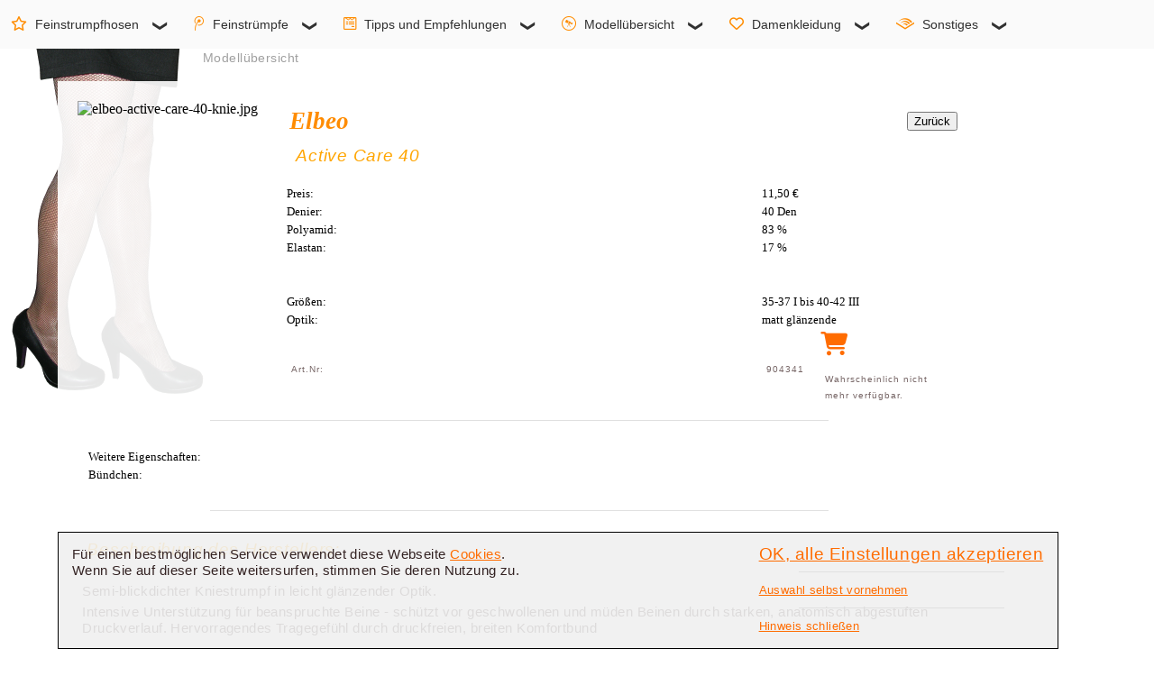

--- FILE ---
content_type: text/html; charset=UTF-8
request_url: https://www.fsh-info.de/datenbank/details.php?marke=Elbeo&modell=Active%20Care%2040&Typ=Kniestrumpf&anzahl=25&NA=nur%20aktuell&blick=ja&Ypos=
body_size: 9974
content:
<!-- Kein Cookie --><!-- $host: www.fsh-info.de -->
<!DOCTYPE html>
<html lang="de">
  <head>
  <title>Feinkniestrümpfe - Elbeo - Active Care 40</title>
    <meta charset="utf-8">
    <meta http-equiv="X-UA-Compatible" content="IE=edge">
    <meta name="description" content="Feinkniestrümpfe: Elbeo - Active Care 40 - Semi-blickdichter Kniestrumpf in leicht glÃ¤nzender Optik." />
	<meta name="keywords" lang="de" content="strumpfhose, feinstrumpfhose, strumpfhosen, feinstrumpfhosen, Halterlose, Online Shops" xml:lang="de" />
    <meta name="viewport" content="width=device-width, initial-scale=1">
	<meta name="revisit-after" content="7 days" />
	<meta name="author" content="Klaus Weber" />
	<meta name="author" content="fsh-info.de - Feinstrumpfhosen Informationen - Klaus Weber" />    
	
	<meta name="verify-v1" content="Nx1og3U+EHiJ5n8+V1RAjuv98Ha1qUffAr82FzGXQU4=" />
	<link rel="apple-touch-icon" sizes="120x120" href="/apple-touch-icon-120x120-precomposed.png" />
	<link rel="apple-touch-icon" sizes="152x152" href="/apple-touch-icon-152x152-precomposed.png" />
	<link rel="shortcut icon" type="image/png" href="/android-icon-192.png" sizes="192x192" />
	<meta name="msapplication-TileImage" content="mstile-144x144.png" />
	<!-- TradeDoubler site verification 3248915 -->
	<meta name="robots" content="index, follow" />

    <link href="https://www.fsh-info.de/css/ace-responsive-menu.css" rel="stylesheet" type="text/css" />
    <link href="https://www.fsh-info.de/awefont/css/all.min.css" rel="stylesheet"  />

    
	<style type="text/css">
	<!--

	#main-wrapper { width: 100%; padding: 10px; position: absolute; top: 25px; z-index: 100; }  
	#Arbeitsflaeche { display: inline-block; width: 100%; } 
	header { position: fixed; top: 5px; left: 5%; display: inline-block; width: 100%; }

	#Inhalt { position: absolute; top: 90px; height: auto; padding-bottom: 10px; background: rgb(255,255,255,0.9); }  

	details { margin: 0.2%; padding: 5px 20px;  clear: both; }
	footer { margin: 0.2%; display: inline-block; padding: 20px; margin-top: 10px; clear: both; }

	article { margin: 0.2%; padding: 20px; }
	article.comment { display: inline-block; clear: both; }
	article.werbung { display: block; clear: both; }
	article.inDetails { display: inline-block; }
	samp {  margin: 0.2%; width: 99%; padding: 20px;  }
		
	div.cookieNote { position: fixed; top: 82%; left: 5%; width: 85%; height: auto; padding: 10px; border: solid 1px #000; background: rgb(240,240,240,0.9); }
	div.cookieText { width: 70%; float: left; }
	div.cookieSchalter { width: 30%; float: right; }
	
	#suchfeld { position: absolute; left: 81%; width: 17%; top: 60px; z-index: 1; }
	
	
	#inarbeitsflaeche { z-index: 18;margin-left: auto; margin-right: auto;  }
	h1 { font-size: 20pt; color: #ff8c00; font-weight: bold; font-family: Book Antiqua, Times New Roman, sans-serif;
			margin: 3px; text-align: center; font-style: italic; line-height:24pt; }
	h2 { font-size: 14pt; color: #ffa500; font-family: Verdana, Arial, sans-serif; text-align: left;
			margin: 2px; font-style: italic; letter-spacing: 0.04em; margin-left: 10px; font-weight: normal; line-height: 18pt; }
	h3, h5	{ font-size: 13pt; color: #ff8c00; font-family: Trebuchet MS, Arial, sans-serif; text-align: left; 
		margin: 2px; font-style: italic; margin-left: 10px; font-weight: normal; line-height:16pt; }
	h4 	{ font-size: 11pt; color: #ffa500; font-family: Arial, sans-serif; text-align: left; 
		font-weight: normal;  letter-spacing:0.01em; margin-left: 10px; line-height:14pt; margin: 1px; }
	h5	{ text-align: center; }

	p, p.Normal, ul.Normal, li.Normal, table.Normal, summary, .tabelle_100 { font-size : 11pt; font-family : Segoe UI, arial, helvetica, sans-serif; color: #322; 
		font-weight: normal; text-align: left; letter-spacing:0.03em; margin: 5px; line-height:14pt; -webkit-line-height:14pt; }
	p.Bildu, p.bildu, p.statisch 	{ font-size: 8pt; font-family: arial, helvetica, sans-serif; color: #909090; text-align: center; line-height: 12pt; } 
	p.ulhead	{ font-size: 11pt; color: #606060; font-family: arial, sans-serif; text-align: left; 
			font-weight: normal; letter-spacing: 0.03em; margin-left: 10px; line-height: 14pt; }
	p.klein, p.Small { font-family: arial, helvetica, sans-serif; color: #544; font-weight: normal; 
			text-align: left; letter-spacing:0.03em; line-height: 1.1em; }
	p.klein { font-size: 0.8em; }
	p.Small { font-size: 0.9em; letter-spacing:0.05em; line-height: 1.2em; }
	ul.Normal li, ul.circle li { position: relative; left: 20px; }
	p.hr_grau { height: 1px; width: auto; margin: 10px 15%; border-top: solid 1px #e0e0e0; clear: both; }
	p.hr_orange { height: 1px; width: auto; margin: 10px 10%; border-top: solid 1px #FFC356; clear: both; }
	p.rubrik { font-size: 0.9em; position: absolute; top: 50px; left: 220px; color: #a0a0a0; }
	
	.cleartext, .clear { clear: both; }
	li.kommentar  { font-size: 11pt; font-family: arial, helvetica, sans-serif; color: #544; font-weight: normal; text-align: left; letter-spacing:0.02em; }
	

	div.werbung_unten, div.werbung_mitte { max-width: 1000px; width: 90%; margin-left: 5%; margin-right: 5%; text-align: center; }
	
	div.bild291_links_oben, div.bild291_links_oben_400, div.bild_mitte_links, div.bild_mitte_links_400 { height: auto; position: relative; display: block; margin: 0 auto; 
		float: left; padding: 20px; }

	div.bild291_links_oben p a:after, div.bild291 p a:after, div.bild_mitte_rechts p a:after, div.bild_mitte_links p a:after, 
	div.bild_mitte_rechts_400 p a:after { 
		font-family: FontAwesome; content: "\f07a"; position: absolute; top: 8px; left: 26px; color: #FF6C00; }
	
	div.bild_mitte_rechts, div.bild_mitte_rechts_400 { height: auto; position: relative; display: block; margin: 0 auto; 
		float: right; padding: 20px; max-width: 310px; }
	div.bild_mitte_rechts_400, div.bild_mitte_links_400, div.bild291_links_oben_400 { max-width: 410px; }
	
	span.korb { padding: 5px; font-size: 30px; color: #FF6C00; }
	table.Normal td { width: auto; padding: 8px; }
	
	.breite10P { width: 10%; border: none; }
	.breite20P, .breite20P_X { width: 20%; border: none; }
	.breite30P { width: 30%; border: none; }
	.breite90P { width: 90%; border: none; }
	.breite100P, .tabelle_100 { width: 100%; border: none; }
	.breite30P_C { width: 30%; border: none; text-align: center; }
	.breite30P_C img { max-width: 300px; height: auto; }
	
	img { height: auto; }
	
	summary { cursor: pointer; }
	summary::marker { font-size: 1.4em; color: #ff8c00; }
	summary:hover { background-color: #FFE9C4; }
	
	
	div.cookieSchalter p.cookieVerstanden  { font-size: 1.2em; text-decoration: none; }
	div.cookieSchalter p.nichtVerstanden  { font-size: 0.8em; text-decoration: none; }	
	

@media screen and (max-width: 992px)				
{
	#Inhalt { left: 2%; width: 91%; }  
	aside { display: none; }
	article, article.comment, article.werbung { width: 92%; }
	details { width: 92%; }
	details.comment { width: 91%; }
	footer { width: 92%; }
	
	div.bild291_links_oben, div.bild_mitte_rechts { width: 150px; padding-left: 5px; }
	img.bild291 { width: 145px; }
	img.bild400 { width: 290px; }
	p.Bildu, p.bildu 	{ font-size: 7pt; } 
	
	img { max-width: 100%; }
	
	h1	{ font-size: 14pt; line-height: 19pt; }
	h2 	{ font-size: 11pt; line-height: 16pt; }
	h3 	{ font-size: 10pt; line-height: 14pt; }
	h4 	{ font-size: 9pt; line-height: 12pt; }
	
	.MarkenTN { max-width: 90px; height: auto; }
	.breite20P_X { display: none; }
	.breite30P_C img { max-width: 170px; }
	.tabelle_100 ul.Normal li, ul.circle li { position: relative; left: 5px; }
		
	div.cookieSchalter p.cookieVerstanden  { font-size: 1.0em; text-decoration: none; }
	div.cookieSchalter p.nichtVerstanden  { font-size: 0.7em; text-decoration: none; }	

}

@media screen and (min-width: 993px)				
{
	details { width: 99%; }
	article.start { width: 85%; min-height: 620px; }
	article.comment, article.werbung { width: 98%; }
	details { float: left; padding-right: 0px; }
	aside { display: inherit; position:absolute; width: 14.5%; min-width: 165px; float: right; margin: 0.2%; margin-left: 88.3%; min-height: 660px; }
	#Arbeitsflaeche img.rubrik { margin-top: 45px; }
	footer { width: 97%; }
}

@media screen and (min-width: 993px) and (max-width: 1599px)				
{
	#Inhalt { left: 5%; width: 90%; }
}

@media screen and (min-width: 1310px)				
{
	article.inDetails { padding-left: 0px; width: 82%; }
	aside.inDetails { display: table-column; position:absolute; width: 14%; float: right;  margin-left: 86%; }
}

@media screen and (max-width: 1309px)				
{
	aside.inDetails { display: none; }
	article.inDetails { width: 97%; padding-left: 0px; }
}

@media screen and (min-width: 1600px) and (max-width: 2099px)				
{
	#Inhalt { left: 10%; width: 80%; }
}
@media screen and (min-width: 2100px)				
{
	#Inhalt { left: 15%; width: 70%; }
}
	
	-->
	</style>		

	<script type="text/javascript">
	function GoDatensuche (select) 
	{
		document.getElementsByName("datensuche")[0].submit();    // Seite neu laden
	}
	</script>
		

		<link href="https://www.fsh-info.de/css/datenbank-2024-1.css"  rel="stylesheet" type="text/css" />
			
  </head>
  <body>
 

	<nav class = "navbar">
	
        <!-- Menu Toggle btn-->
        <div class="menu-toggle">
			<button type="button" id="home-btn" title="Startseite" >		
				 <a href = "https://www.fsh-info.de/" class = "navbar-brand" title="Startseite"> 	
				 <img src="https://www.fsh-info.de/css/leer.png" alt="leer">
				 </a>
			</button>

            <button type="button" id="menu-btn" title="Hauptmenü">
                <i class = "fas fa-bars"></i>
            </button>
        </div>
	
        <!-- Responsive Menu Structure-->
        <ul id="respMenu" class="ace-responsive-menu" data-menu-style="horizontal">
			
            <li>
                <a href="javascript:;">
                    <i class="far fa-star" aria-hidden="true"></i>
                    <span class="title">Feinstrumpfhosen</span>
					<span class="arrow"></span>
                </a>
				<ul>
                    <li>						
                        <a href="https://www.fsh-info.de/strumpfhose.php">
						<i class="fa fa-home" aria-hidden="true"></i>Feinstrumpfhosen - Startseite</a>
                    </li>
                    <li>
                        <a href="javascript:;">                        
							<span class="title">Faszination Feinstrumpfhose</span>
							<span class="arrow"></span>
                        </a>
                        <!-- Level Three-->
                        <ul>
                            <li><a href="https://www.fsh-info.de/feinstrumpfhose/">
							<i class="fa fa-home" aria-hidden="true"></i>Startseite</a></li>
                            <li><a href="https://www.fsh-info.de/feinstrumpfhose.php">Fasination Feinstrumpfhose</a></li>
							<li><a href="https://www.fsh-info.de/blickfang-feinstrumpfhose.php">Blickfang Feinstrumpfhose</a></li>
							<li><a href="https://www.fsh-info.de/braune-beine-durch-feinstrumpfhosen.php">Braune Beine</a></li>
							<li><a href="https://www.fsh-info.de/strumpfhose/sommerstrumpfhose.php">Sommerstrumpfhose</a></li>
						</ul>
					</li>
                    <li>
                         <a href="javascript:;">
							<span class="title">Verschiedene Ausführungen</span>
							<span class="arrow"></span>
                        </a>
                        <!-- Level Three-->
                        <ul>
							<li><a href="https://www.fsh-info.de/ausfuehrung-einer-strumpfhose.php">
							<i class="fa fa-home" aria-hidden="true"></i>Ausführung einer Strumpfhose</a></li>
							<li><a href="https://www.fsh-info.de/strumpfhose/microfaser-strumpfhose.php">Microfaser Strumpfhose</a></li>
							<li><a href="https://www.fsh-info.de/strumpfhose/blickdichte-strumpfhose.php">Blickdichte Feinstrumpfhosen</a></li>
							<li><a href="https://www.fsh-info.de/figurformende-strumpfhosen.php">Figurformende Strumpfhosen</a></li>
							<li><a href="https://www.fsh-info.de/stuetzstrumpfhosen.php">Stützstrumpfhose</a></li>
							<li><a href="https://www.fsh-info.de/strumpfhose/netzstrumpfhose.php">Netz-Strumpfhose</a></li>
							<li><a href="https://www.fsh-info.de/feinstrumpfhose/strapsstrumpfhose.php">Strapsstrumpfhosen</a></li>
							<li><a href="https://www.fsh-info.de/xxl-strumpfmode.php">xxl Strumpfmode</a></li>
							<li><a href="https://www.fsh-info.de/strumpfhose/legging.php">Legging</a></li>
							<li><a href="https://www.fsh-info.de/farbige-feinstrumpfhosen.php">Farbige Strumpfhosen</a></li>
							<li><a href="https://www.fsh-info.de/strumpfhose/gemusterte-strumpfhose.php">Gemusterte Strumpfhosen</a></li>
							<li><a href="https://www.fsh-info.de/strumpfhose/nahtstrumpfhose.php">Nahtstrumpfhosen</a></li>
							<li><a href="https://www.fsh-info.de/strumpfhose/netzstrumpfhose.php">Netzstrumpfhosen</a></li>
						</ul>
                    </li>
                    <li>
                        <a href="javascript:;">
							<span class="title">Männer und Feinstrumpfhosen</span>
							<span class="arrow"></span>
                        </a>
                        <!-- Level Three-->
                        <ul>
							<li><a href="https://www.fsh-info.de/maenner-und-feinstrumpfhosen-start.php">
							<i class="fa fa-home" aria-hidden="true"></i>Männer - Startseite</a></li>
							<li><a href="https://www.fsh-info.de/maenner-mit-feinstrumpfhosen-normal.php">Männer und Feinstrumpfhosen</a></li>
							<li><a href="https://www.fsh-info.de/maenner-erster-schritt-zu-feinstrumpfhosen.php">Der erste Schritt</a></li>
							<li><a href="https://www.fsh-info.de/maenner-tragen-feinstrumpfhosen-offen.php">Strumpfhosen offen tragen</a></li>
							<li><a href="https://www.fsh-info.de/fetisch-feinstrumpfhose.php">Fetisch Strumpfhose</a></li>
							<li><a href="https://www.fsh-info.de/akzeptanz-von-maennern-in-strumpfhosen.php">Wege zur Akzeptanz</a></li>
							<li><a href="https://www.fsh-info.de/herrenstrumpfhose.php">Herrenstrumpfhosen</a></li>

						</ul>
					</li>
                    <li>
                        <a href="javascript:;">
							<span class="title">Frauen und Feinstrumpfhosen</span>
							<span class="arrow"></span>
                        </a>
                        <!-- Level Three-->
                        <ul>
							<li><a href="https://www.fsh-info.de/frauen-und-feinstrumpfhosen-start.php">
							<i class="fa fa-home" aria-hidden="true"></i>Frauen - Startseite</a></li>
							<li><a href="https://www.fsh-info.de/frauen-nie-ohne-feinstrumpfhose.php">Nie ohne Strumpfhose</a></li>
							<li><a href="https://www.fsh-info.de/frauen-tolle-optik-durch-feinstrumpfhosen.php">Tolle Optik für die Beine</a></li>
							<li><a href="https://www.fsh-info.de/frauen-und-feinstrumpfhosen-in-den-medien.php">Strumpfhosen in den Medien</a></li>
							<li><a href="https://www.fsh-info.de/frauen-feinstrumpfhosen-nein-danke.php">Strumpfhosen? Nein danke!</a></li>
							<li><a href="https://www.fsh-info.de/frauen-und-feinstrumpfhosen-medizin-gruende.php">Medizinische Gründe</a></li>

						</ul>
					</li>
                    <li>
                        <a href="javascript:;">                        
							<span class="title">Sonstige Themen</span>
							<span class="arrow"></span>
                        </a>
                        <!-- Level Three-->
                        <ul>
							<li><a href="https://www.fsh-info.de/frauen-internet.php">Informationen von Frauen</a></li>
							<li><a href="https://www.fsh-info.de/strumpfhose/bodystocking.php">Bodystockings</a></li>
						</ul>
					</li>
				</ul>
            </li> 

            <li>
                <a href="javascript:;">
                    <i class="fab fa-tencent-weibo" aria-hidden="true"></i>
                    <span class="title">Feinstrümpfe</span>
					<span class="arrow"></span>
                </a>
                <!-- Level Two-->
                <ul>
                    <li>
                        <a href="javascript:;">
							<span class="title">Halterlose</span>
							<span class="arrow"></span>
                        </a>
                        <!-- Level Three-->
                        <ul>
							<li><a href="https://www.fsh-info.de/feinstrumpf.php">
							<i class="fa fa-home" aria-hidden="true"></i>Halterlose - Startseite</a></li>
							<li><a href="https://www.fsh-info.de/feinstrumpf/halterlose-struempfe.php">Halterlose</a></li>
							<li><a href="https://www.fsh-info.de/feinstrumpf/halterlose-sommerstruempfe.php">Halterlose Sommerstrümpfe</a></li>
							<li><a href="https://www.fsh-info.de/feinstrumpf/nahtstrumpf.php">Nahtstrumpf</a></li>
							<li><a href="https://www.fsh-info.de/feinstrumpf/netzstrumpf.php">Netzstrumpf</a></li>
						</ul>
					</li>
                    <li>
                        <a href="javascript:;">
							<span class="title">Strapsstrümpfe</span>
							<span class="arrow"></span>
                        </a>
                        <!-- Level Three-->
                        <ul>
							<li><a href="https://www.fsh-info.de/feinstrumpf/strapsstrumpf.php">Strapsstrumpf</a></li>
							<li><a href="https://www.fsh-info.de/echte-nylons.php">echte und unechte Nylons</a></li>
							<li><a href="https://www.fsh-info.de/feinstrumpf/seidenstrumpf.php">Seidenstrumpf</a></li>
						</ul>
                    </li>
                    <li>
						<a href="https://www.fsh-info.de/feinstrumpf/feinkniestrumpf.php">Feinkniestrumpf</a>
                    </li>
                    <li>
                        <a href="https://www.fsh-info.de/feinstrumpf/feinsoeckchen.php">Feinsöckchen</a>
                    </li>
                </ul>
            </li>

            <li>
                <a href="javascript:;">
                    <i class="fab fa-wpforms" aria-hidden="true"></i>
                    <span class="title">Tipps und Empfehlungen</span>
					<span class="arrow"></span>
                </a>
                <!-- Level Two-->
                <ul>
                    <li>
                        <a href="https://www.fsh-info.de/strumpfhosen-tipps-und-empfehlungen.php">
                            Tipps und Empfehlungen
                        </a>
                    </li>
                    <li>
                        <a href="javascript:;">
						<span class="title">Details zu Strumpfhosen</span>
						<span class="arrow"></span>
                        </a>
                        <ul>
                            <li><a href="https://www.fsh-info.de/ausfuehrung-einer-strumpfhose.php">Ausführung einer Strumpfhose</a></li>
							<li><a href="https://www.fsh-info.de/dicke-einer-strumpfhose.php">Dicke einer Strumpfhose</a></li>
							<li><a href="https://www.fsh-info.de/laufmaschen-bei-strumpfhosen.php">Laufmaschen bei Strumpfhosen</a></li>
							<li><a href="https://www.fsh-info.de/preise-einer-strumpfhose.php">Preisbereiche von Strumpfhosen</a></li>
							<li><a href="https://www.fsh-info.de/verpackung-von-strumpfhosen.php">Verpackungen von Strumpfhosen</a></li>
							<li><a href="https://www.fsh-info.de/feinstrumpfhosen-farben.php">Farben von Strumpfhosen</a></li>
							<li><a href="https://www.fsh-info.de/groessen-von-strumpfhosen.php">Strumpfhosen-Größen</a></li>
							<li><a href="https://www.fsh-info.de/zehenlose-strumpfhose.php">Zehenlose Strumpfhose</a></li>
							<li><a href="https://www.fsh-info.de/zarte-spitzen-bei-strumpfhosen.php">Spitzenverstärkung</a></li>
                        </ul>
                    </li>

                    <li>
                        <a href="javascript:;">
						<span class="title">Umgang mit Strumpfhosen</span>
						<span class="arrow"></span>
                        </a>
                        <ul>
							<li><a href="https://www.fsh-info.de/umgang-mit-einer-strumpfhose.php">Der richtige Umgang mit Strumpfhosen</a></li>
							<li><a href="https://www.fsh-info.de/pflege-einer-strumpfhose.php">Pflege von Strumpfhosen</a></li>
							<li><a href="https://www.fsh-info.de/strumpfhosen-bei-verschiedenen-temperaturen.php">Strumpfhosen und verschiedene Temperaturen</a></li>
							<li><a href="https://www.fsh-info.de/tragekomfort-von-strumpfhosen.php">Tragekomfort von Strumpfhosen</a></li>
							<li><a href="https://www.fsh-info.de/strumpflos.php">Strumpflos</a></li>
                        </ul>
                    </li>

                    <li>
                        <a href="javascript:;">
						<span class="title">Varianten von Strumpfhosen</span>
						<span class="arrow"></span>
                        </a>
                        <ul>
							<li><a href="https://www.fsh-info.de/ideale-strumpfhosen-und-struempfe.php">Ideale Strumpfhosen und Strümpfe</a></li>
							<li><a href="https://www.fsh-info.de/ausstattungsdetails-von-strumpfhosen.php">Ausstattungsdetails von Strumpfhosen</a></li>
							<li><a href="https://www.fsh-info.de/laufmaschenfreie-strumpfhose.php">Laufmaschenfreie Strumpfhose</a></li>
							<li><a href="https://www.fsh-info.de/feinstrumpfhosen-fuer-sie-und-ihn.php">Unisex Feinstrumpfhosen</a></li>
							<li><a href="https://www.fsh-info.de/nahtlose-strumpfhose.php">Nahtlose Strumpfhose</a></li>
							<li><a href="https://www.fsh-info.de/non-slip-strumpfhose.php">Rutschsichere Strumpfhose</a></li>
                        </ul>
                    </li>
					
					<li>
                        <a href="javascript:;">
						<span class="title">Maniküre - Pediküre</span>
						<span class="arrow"></span>                        
						</a>
                        <ul>
                            <li><a href="https://www.fsh-info.de/nagellack/">
							<i class="fa fa-home" aria-hidden="true"></i>Nagellack - Startseite</a></li>
                            <li><a href="https://www.fsh-info.de/nagellack/manikuere.php">Maniküre</a></li>
                            <li><a href="https://www.fsh-info.de/nagellack/pedikuere.php">Pediküre</a></li>
                        </ul>
                    </li>

					<li>
						<a href="javascript:;">
						<span class="title">Beinenthaarung</span>
						<span class="arrow"></span>                        
						</a>
						<ul>						
                            <li><a href="https://www.fsh-info.de/beinenthaarung/">
							<i class="fa fa-home" aria-hidden="true"></i>Beinenthaarung - Startseite</a></li>
							<li><a href="https://www.fsh-info.de/beinenthaarung/epilieren.php">Epilieren</a></li>
							<li><a href="https://www.fsh-info.de/beinenthaarung/rasieren.php">Rasieren</a></li>
							<li><a href="https://www.fsh-info.de/beinenthaarung/eigene-erfahrungen.php">Eigene Erfahrungen</a></li>
							<li><a href="https://www.fsh-info.de/beinenthaarung/beinhaare.php">Weitere Möglichkeiten</a></li>
						</ul>
					</li>
                </ul>
            </li>

            <li>
                <a class="" href="javascript:;">
                    <i class="fab fa-wpexplorer" aria-hidden="true"></i>
                    <span class="title">Modellübersicht</span>
					<span class="arrow"></span>
                </a>
                <ul>
                    <li>
                        <a href="javascript:;">
						<span class="title">Einleitung</span>
						<span class="arrow"></span>
                        </a>
                        <ul>
                            <li><a href="https://www.fsh-info.de/feinstrumpfhosen-testberichte.php">
							<i class="fa fa-home" aria-hidden="true"></i>Testberichte - Startseite</a></li>
                            <li><a href="https://www.fsh-info.de/aktuelle-testberichte.php">Aktuelle Testberichte</a></li>
                            <li><a href="https://www.fsh-info.de/strumpfhosen-test/strumpfhosen-kaufen.php">Strumpfhosen kaufen</a></li>
                            <li><a href="https://www.fsh-info.de/strumpfhosen-test/kriterien.php">Beschreibung Testkriterien</a></li>
                        </ul>
                    </li>
                    <li>
                        <a href="javascript:;">
						<span class="title">Feinstrumpfhosen</span>
						<span class="arrow"></span>
						</a>
                        <ul>
                            <li><a href="https://www.fsh-info.de/datenbank/strumpfhosen.php?nur_aktuell=nur aktuell">Feinstrumpfhosen</a></li>
                            <li><a href="https://www.fsh-info.de/datenbank/strumpfhosen-marken.php">Markenübersicht</a></li>

                            <li><a href="https://www.fsh-info.de/datenbank/strumpfhosen.php?microfaser=ja&amp;MatMix=nein&amp;nur_aktuell=nur%20aktuell">Microfaserstrumpfhosen</a></li>
                            <li><a href="https://www.fsh-info.de/datenbank/strumpfhosen.php?blick=ja&amp;MatMix=nein&amp;nur_aktuell=nur%20aktuell">Blickdichte Strumpfhosen</a></li>
                            <li><a href="https://www.fsh-info.de/datenbank/strumpfhosen.php?sommer=ja&amp;MatMix=nein&amp;nur_aktuell=nur%20aktuell">Sommerstrumpfhosen</a></li>
                            <li><a href="https://www.fsh-info.de/datenbank/strumpfhosen.php?Laufmaschensicher=ja&amp;nur_aktuell=nur%20aktuell">Laufmaschenfreie Strumpfhosen</a></li>
                            <li><a href="https://www.fsh-info.de/datenbank/strumpfhosen.php?herren=ja&amp;MatMix=nein&amp;nur_aktuell=nur%20aktuell">Herrenstrumpfhosen</a></li>
                            <li><a href="https://www.fsh-info.de/datenbank/strumpfhosen.php?stuetz=ja&amp;MatMix=nein&amp;nur_aktuell=nur%20aktuell">Stützstrumpfhosen</a></li>
                            <li><a href="https://www.fsh-info.de/datenbank/strumpfhosen.php?form=ja&amp;MatMix=nein&amp;nur_aktuell=nur%20aktuell">Figurformende Strumpfhosen</a></li>
                            <li><a href="https://www.fsh-info.de/datenbank/strumpfhosen.php?nahtlos=ja&amp;MatMix=nein&amp;nur_aktuell=nur%20aktuell">Nahtlose Strumpfhosen</a></li>


                        </ul>
                    </li>
                    <li>
                        <a href="javascript:;">
						<span class="title">Halterlose</span>
						<span class="arrow"></span>
                        </a>
                        <ul>
							<li><a href="https://www.fsh-info.de/datenbank/halterlose.php?nur_aktuell=nur aktuell">Halterlose</a></li>
							<li><a href="https://www.fsh-info.de/datenbank/halterlose-marken.php">Markenübersicht</a></li>
						</ul>
					</li>
                    <li>
                        <a href="javascript:;">
						<span class="title">Feinkniestrümpfe</span>
						<span class="arrow"></span>
                        </a>
                        <ul>
							<li><a href="https://www.fsh-info.de/datenbank/kniestruempfe.php?nur_aktuell=nur aktuell">Feinkniestrümpfe</a></li>
							<li><a href="https://www.fsh-info.de/datenbank/kniestruempfe-marken.php">Markenübersicht</a></li>
						</ul>
					</li>
                    <li>
                        <a href="javascript:;">
						<span class="title">Feinsöcken</span>
						<span class="arrow"></span>
                        </a>
                        <ul>
							<li><a href="https://www.fsh-info.de/datenbank/soeckchen.php?nur_aktuell=nur aktuell">Feinsöcken</a></li>
							<li><a href="https://www.fsh-info.de/datenbank/soeckchen-marken.php">Markenübersicht</a></li>
						</ul>
					</li>
                    <li>
                        <a href="javascript:;">
						<span class="title">Sonstige</span>
						<span class="arrow"></span>
                        </a>
                        <ul>
							<li><a href="https://www.fsh-info.de/datenbank/strapsstruempfe.php?nur_aktuell=nur aktuell">Strapsstrümpfe</a></li>
							<li><a href="https://www.fsh-info.de/datenbank/strapsstruempfe-marken.php">Strapsstrümpfe Markenübersicht</a></li>
							<li><a href="https://www.fsh-info.de/datenbank/strapsstrumpfhosen.php?nur_aktuell=nur aktuell">Strapsstrumpfhosen</a></li>
							<li><a href="https://www.fsh-info.de/datenbank/strapsstrumpfhosen-marken.php">Strapsstrumpfhosen Markenübersicht</a></li>
							<li><a href="https://www.fsh-info.de/datenbank/leggings.php?nur_aktuell=nur aktuell">Leggings</a></li>
							<li><a href="https://www.fsh-info.de/datenbank/leggings-marken.php"> Leggings Markenübersicht</a></li>
						</ul>
					</li>
                </ul>
            </li>

            <li>
                <a href="javascript:;">
                    <i class="far fa-heart" aria-hidden="true"></i>
                    <span class="title">Damenkleidung</span>
					<span class="arrow"></span>
                </a>
                <ul>
					<li><a href="https://www.fsh-info.de/damenkleidung/">
					<i class="fa fa-home" aria-hidden="true"></i>Damenkleidung - Startseite</a></li>
                    <li>
                        <a href="#">
						<span class="title">Röcke</span>
						<span class="arrow"></span>
                        </a>
                        <ul>
                            <li><a href="https://www.fsh-info.de/damenkleidung/maenner-rock-start.php">Männer und Röcke</a></li>
                            <li><a href="https://www.fsh-info.de/damenkleidung/maenner-rock-material.php">Stoffe und Materialien von Damenkleidung</a></li>
                            <li><a href="https://www.fsh-info.de/gruende-fuer-maenner-in-damenkleidung.php">Warum tragen Männer Damenkleidung?</a></li>
                            <li><a href="https://www.fsh-info.de/damenkleidung/frauen-in-damenkleidung.php">Frauen und Damenkleidung</a></li>
                        </ul>
                    </li>
                    <li>
                        <a href="javascript:;">
						<span class="title">Unterwäsche - Dessous</span>
						<span class="arrow"></span>                        
						</a>
                        <ul>
                            <li><a href="https://www.fsh-info.de/dessous/dessous-start.php">
							<i class="fa fa-home" aria-hidden="true"></i>Dessous - Startseite</a></li>				
                            <li><a href="https://www.fsh-info.de/damenkleidung/damenunterwaesche.php">Unterwäsche</a></li>
                            <li><a href="https://www.fsh-info.de/dessous/wohlfuehlkleidung.php">Wohlfühlkleidung</a></li>
                            <li><a href="https://www.fsh-info.de/dessous/nachtwaesche.php">Nachtwäsche</a></li>
                            <li><a href="https://www.fsh-info.de/dessous/shapewear.php">figurformende Wäsche</a></li> 
                            <li><a href="https://www.fsh-info.de/dessous/maenner-und-bhs.php">Männer und BHs</a></li>
                            <li><a href="https://www.fsh-info.de/dessous/dessous-varianten.php">Dessous-Varianten</a></li>
                            <li><a href="https://www.fsh-info.de/dessous/damen-dessous.php">Frauen und Dessous</a></li>
                            <li><a href="https://www.fsh-info.de/dessous/lexikon/index.php">Dessous-Lexikon</a></li>
                        </ul>
                    </li>
                    <li>
                        <a href="javascript:;">
						<span class="title">Schuhe</span>
						<span class="arrow"></span>                        
						</a>
                        <ul>
                            <li><a href="https://www.fsh-info.de/schuhe/">Schuhe</a></li>
                            <li><a href="https://www.fsh-info.de/schuhe/damenschuhe.php">Damenschuhe</a></li>
                            <li><a href="https://www.fsh-info.de/schuhe/pumps-mann.php">Männer und Pumps</a></li>
                            <li><a href="https://www.fsh-info.de/schuhe/pumps.php">Pumps</a></li>
                            <li><a href="https://www.fsh-info.de/schuhe/absaetze-bei-schuhen.php">Absätze</a></li>
                        </ul>
                    </li>
                    <li><a href="https://www.fsh-info.de/konfektionsgroessen.php">Konfektionsgrößen</a></li>
                   
                    <li>
                        <a href="javascript:;">
						<span class="title">Crossdresser usw.</span>
						<span class="arrow"></span>                        
						</a>
                        <ul>
                            <li><a href="https://www.fsh-info.de/damenkleidung/crossdresser.php">Crossdresser</a></li>
							<li><a href="https://www.fsh-info.de/damenkleidung/crossdresser-begriffe.php">Begriffe</a></li>
                        </ul>
                    </li>
                </ul>
            </li>

            <li class="last ">
                <a href="javascript:;">
                    <i class="fab fa-audible" aria-hidden="true"></i>
                    <span class="title">Sonstiges</span>
					<span class="arrow"></span>
                </a>
                <ul>
                    <li>
                        <a href="https://www.fsh-info.de/kontakt.php" rel="nofollow"> 
						<span class="title">Kontakt - Mail</span>
                        </a>
                    </li>
                    <li>
                        <a href="https://www.fsh-info.de/sponsoren.php" rel="nofollow"> 
						<span class="title">Sponsoren gesucht</span>
                        </a>
                    </li>
                    <li>
                        <a href="javascript:;">
						<span class="title">Sonstige Themen</span>
						<span class="arrow"></span>                        
						</a>
                        <ul>
							<li><a href="https://www.fsh-info.de/allgemeines-zu-strumpfhosen.php">Allgemeine Themen</a></li>
							<li><a href="https://www.fsh-info.de/strumpfhose/sonstiges/buecher.php" rel="nofollow">Bücher über Feinstrümpfe</a></li>
							<li><a href="https://www.fsh-info.de/strumpfhosen-direktverkauf.php">Werksverkauf</a></li>
                        </ul>
                    </li>
                    <li>
                        <a href="https://www.fsh-info.de/fsh-links.php" rel="nofollow">
						<span class="title">Links</span>
                        </a>
                    </li>
                    <li>
                        <a href="https://www.fsh-info.de/feinstrumpfhosen-marken.php">
						<span class="title">Feinstrumpfhosen Marken</span>
                        </a>
                    </li>
					<li><a href="https://www.fsh-info.de/gutscheine.php" rel="nofollow">Gutscheine</a></li>
                    <li>
                        <a href="javascript:;">
						<span class="title">Technik</span>
						<span class="arrow"></span>                        
						</a>
                        <ul>
                            <li><a href="https://www.fsh-info.de/technik-von-feinstrumpfhosen-start.php">Strumpfhosen-Technik</a></li>
                            <li><a href="https://www.fsh-info.de/strumpfhosen-lexikon/lex_a.php">Lexikon</a></li>
                            <li><a href="https://www.fsh-info.de/ergee/technik-inhalt.php">Technik (von Ergee)</a></li>
                        </ul>
                    </li>
                    <li>
                        <a href="https://www.fsh-info.de/praesentationsseiten.php">Firmenpräsentationen</a>
                    </li>
                    <li>
                        <a href="https://www.fsh-info.de/suche.php">Suche</a>
                    </li>
                </ul>
            </li>
        </ul>
	
      </nav>
	
	<div id="Arbeitsflaeche">
		
	<img src="https://www.fsh-info.de/css/images/IMG_9432-390.png" alt="Beine" class="rubrik" id="nr_b1" width="220" height="290" />
<p class="rubrik">Modellübersicht</p>
		<div id="Inhalt">
				
	<aside>
	
	</aside>

<article class="start">	<!-- Begin Content -->

	<div class="bild_links_oben"><img src="../strumpf-test/verpackung/elbeo-active-care-40-knie.jpg" alt="elbeo-active-care-40-knie.jpg" class="detail_bild"  />	
				</div>
			 <table class="detail_rechts"><tr><td class="breite70P"><h1>Elbeo</h1></td><td> </td><td class="text_rechts"> <form name="detailseite" method="post" action="kniestruempfe.php">  <input type="hidden" name="Ausfuehrung" value="Kniestrumpf" /> <input type="hidden" name="Anzahl" value="25" /> <input type="hidden" name="nur_aktuell" value="nur aktuell" /> <input type="hidden" name="blick" value="ja" /> <input type="hidden" name="Ypos" value="" /> <input type="hidden" name="MatMix" value="ja" />		
 
  <script type="text/javascript">
  <!--
	 if (document.getElementById)
	 {
		document.write('<input type="hidden" name="DOMJavaScript" value="ja" />');
	 }	
  -->
  </script>
  
 <input type="submit" value="Zur&uuml;ck" title="zur&uuml;ck zur verherigen Seite" /> </form> </td></tr>
<tr><td colspan="2"><h2>Active Care 40</h2><br /></td></tr>
<tr><td >Preis: </td><td colspan="2" >11,50 €</td></tr>
<tr><td >Denier: </td><td colspan="2">40 Den</td></tr>
<tr><td >Polyamid: </td><td colspan="2">83 %</td></tr>
<tr><td >Elastan: </td><td colspan="2">17 %</td></tr>
<tr><td colspan="3">&nbsp;</td></tr><tr><td colspan="3">&nbsp;</td></tr><tr><td width="90">Größen:</td><td colspan="2">35-37 I bis 40-42 III</td></tr><tr><td width="90">Optik:</td><td colspan="2">matt glänzende</td></tr><tr ><td><p class="linkshell">Art.Nr:</p></td><td><p class="linkshell">904341</p></td>
<td class="text_rechts"> <a href="https://amzn.to/3b3yc6B" target="_blank" rel="nofollow" title="direkt in einem Shop bestellen"><i style="font-size: 2em;" class="fas fa-shopping-cart" aria-hidden="true"></i></a>
<br /><p class="linkshell">Wahrscheinlich nicht mehr verfügbar.</p></td></tr>
</table><p class="clear"></p><p class="hr_grau"></p><br />
<table >
<tr><td >Weitere Eigenschaften:</td><td ><ul class="Normal">
</ul></td></tr>
<tr><td width="160" valign="top">Bündchen:</td><td><ul>
</ul></td></tr>
</table>
<br /><p class="hr_grau"></p><br /><h2>Beschreibung des Herstellers:</h2><br /><p class="Normal">Semi-blickdichter Kniestrumpf in leicht glänzender Optik.</p><p class="Normal">Intensive Unterstützung für beanspruchte Beine - schützt vor geschwollenen und müden Beinen durch starken, anatomisch abgestuften Druckverlauf. Hervorragendes Tragegefühl durch druckfreien, breiten Komfortbund</p><br />
<br /><p class="linkshell"><b>Achtung:</b> Dieser Artikel ist als <i>nicht mehr aktuell</i> markiert. Wenn überhaupt, sind wahrscheinlich sind nur noch Restbestände vorhanden bzw. 
				der Aktikel ist nicht mehr verfügbar.</p><br /><br /> <form name="detailseite" method="post" action="kniestruempfe.php">  <input type="hidden" name="Ausfuehrung" value="Kniestrumpf" /> <input type="hidden" name="Anzahl" value="25" /> <input type="hidden" name="nur_aktuell" value="nur aktuell" /> <input type="hidden" name="blick" value="ja" /> <input type="hidden" name="Ypos" value="" /> <input type="hidden" name="MatMix" value="ja" />		
 
  <script type="text/javascript">
  <!--
	 if (document.getElementById)
	 {
		document.write('<input type="hidden" name="DOMJavaScript" value="ja" />');
	 }	
  -->
  </script>
  
 <input type="submit" value="Zur&uuml;ck" title="zur&uuml;ck zur verherigen Seite" /> </form> 
<h5>Alle Angaben sind ohne Gewähr.</h5>
<br />
	
<br />
<p class="hr_orange">&nbsp;</p>
<br />
	
		<div class="clear"></div> 
		<footer>
		<time class="entry-date" datetime="2024-02-23T12:44:51" itemprop="datePublished" pubdate></time>
		<p class="Small">Seite bearbeitet am 23.02.2024.</p>

	
			<div class="werbung_unten"><br />&nbsp;<br />
				<!-- START ADVERTISER: Kunert DE from awin.com -->
				<a href="https://www.awin1.com/cread.php?s=2486359&v=14851&q=373474&r=391693" target="_blank" rel="nofollow">
					<img src="../shop-banner/Kunert-AW-300-250.gif" border="0" title="Kunert" width="300" height="250" /></a>
				<!-- END ADVERTISER: Kunert DE from awin.com -->
				<p class="statisch">Statische Werbung</p>

			<br />
			</div>			
			<p class="hr_grau">&nbsp;</p>
			<p class="Small"><br/>Copyright © 2000-2024 - www.fsh-info.de - Letzte allg. Änderung am 18.04.2024</p>
			<p class="footer"><a href="https://www.fsh-info.de/impressum.php" rel="nofollow">Impressum</a> - <a href="https://www.fsh-info.de/kontakt.php" rel="nofollow">Kontakt</a> - 
			<a href="https://www.fsh-info.de/datenschutz.php" rel="nofollow">Datenschutzerklärung</a> - <a href="https://www.fsh-info.de/cookies.php" rel="nofollow">Cookie-Einstellung</a> 
			- <a href="https://www.fsh-info.de/werbung.php" rel="nofollow">Werbung</a></p>
			<div class="clear"></div>
		</footer>	
	
				<div class="cookieNote">
					<div class="cookieText">
						<p class="">Für einen bestmöglichen Service verwendet diese Webseite <a href="https://www.fsh-info.de/cookies.php">Cookies</a>. <br />
						Wenn Sie auf dieser Seite weitersurfen, stimmen Sie deren Nutzung zu.</p>
					</div>
					<div class="cookieSchalter">
						<p class="cookieVerstanden"><a href="details.php" onclick="return checkCookieAlle();">OK, alle Einstellungen akzeptieren</a></p>
						<p class="hr_grau">&nbsp;</p>
						<p class="nichtVerstanden"><a href="https://www.fsh-info.de/cookies.php#Cookies">Auswahl selbst vornehmen</a></p>
						<p class="hr_grau">&nbsp;</p>
						<p class="nichtVerstanden"><a href="details.php" onclick="return checkCookieSchliessen();">Hinweis schließen</a>
					</div>
				</div>
				
		</div>	<!-- Inhalt -->
	</div>	<!-- Arbeitsflaeche -->
	<script src="https://www.fsh-info.de/js/jquery-3.7.1.min.js"></script>
    <script src="https://www.fsh-info.de/js/ace-responsive-menu/js/ace-responsive-menu.js" type="text/javascript"></script>
	<script src="https://www.fsh-info.de/js/cookie-2024-1.js" async></script>
		

	<!--Plugin Initialization-->
    <script type="text/javascript">
         $(document).ready(function () {
             $("#respMenu").aceResponsiveMenu({
                 resizeWidth: '992', // Set the same in Media query
                 animationSpeed: 'fast', //slow, medium, fast
                 accoridonExpAll: false //Expands all the accordion menu on click
             });
         });
	</script>
	
	

			<script type="text/javascript">
				var sheet = document.styleSheets[0];
				sheet.insertRule("details { display: none; }", 1);
			</script>
			
	<br />
</body>  
</html>
	





--- FILE ---
content_type: text/css
request_url: https://www.fsh-info.de/css/ace-responsive-menu.css
body_size: 2314
content:
/* 
Ace Responsive Menu Plugin
Version: 1.0
Author: Samson Onna
E-mail: samson3d@gmail.com
Website: www.webthemez.com
----------------------------------------*/


/* Ace Responsive Menu
----------------------------------------*/
nav {
	width: 100%;
    display: inline-block;
	position: relative;
}
.navbar{
/*    background: #f6f6f6 url("schriftzug.png")  no-repeat;
    padding-left: 25%; */
    position: absolute;
    top: 0;
    left: 0;
    width: 100%;
    display: flex;
    flex-direction: column;
    z-index: 10;
}
a {
    text-shadow: none;
    color: #ff6c00;
}
ul {
    margin: 0px;
    padding: 0px;
}
.ace-responsive-menu {
    list-style: none;
    margin: 0;
    padding: 0;
    background: #fafafa;
    float:left;
    width:100%;
    font-family: Arial, Helvetica, sans-serif;
}
.ace-responsive-menu li{
    list-style: none;
}
.ace-responsive-menu li ul {
    display:none;
}
.ace-responsive-menu > li {
    display: block;
    margin: 0;
    padding: 0;
    border: 0px;
    float: left;
}
.ace-responsive-menu li a {
        color:#404040;
}

.ace-responsive-menu > li > a {
    display: block;
    position: relative;
    margin: 0;
    border: 0px;
    padding: 18px 20px 18px 12px;
    text-decoration: none;
    font-size: 14px;
    font-weight: 300;
    color: #303030;
}
.ace-responsive-menu li a i {
    padding-right: 5px;
    color: #ff6c00;
}
.ace-responsive-menu > li > a i {
    font-size: 16px;
    text-shadow: none;
    color: #ff8c00;
}
.ace-responsive-menu li ul.sub-menu li a i {
    padding-right: 10px;
}
.ace-responsive-menu li.menu-active > a {
    background: #c0c0c0;
    color:#fff;
}
.ace-responsive-menu li .menu-active {
    position: relative;
}
.ace-responsive-menu > li > a > .arrow:before {  
    margin-left: 15px;
    display: inline;
    font-size: 16px;
    font-family: FontAwesome;
    height: auto;
    content: " \276F";
    font-weight: 300;
    text-shadow: none;
    width: 10px;
    display: inline-block;
	transform: rotate(90deg);
	margin-top: -4px;
}
.ace-responsive-menu li ul.sub-menu li > a > .arrow:before {
    content: "\f105" !important;
}
.ace-responsive-menu > li > ul.sub-menu {
    display: none;
    list-style: none;
    clear: both;
    margin: 0;
    position: absolute;
    z-index: 999;
}
.ace-responsive-menu li ul.sub-menu {
    background: #fffcfc;
	border: 1px solid #c0c0c0;
}
.ace-responsive-menu li ul.sub-menu > li {
    min-width: 260px;
	width: auto;
}
.ace-responsive-menu li ul.sub-menu li a {
    display: block;
    margin: 0px 0px;
    padding: 12px 20px 12px 15px;
    text-decoration: none;
    font-size: 13px;
    font-weight: normal;
 /*   background: none; */
}
.ace-responsive-menu > li > ul.sub-menu > li {
    position: relative;
}
.ace-responsive-menu > li > ul.sub-menu > li ul.sub-menu {
    position: absolute;
    left: 250px;
    top: 0px;
    display: none;
    list-style: none;
	min-width: 250px;
	width: auto;
}
.ace-responsive-menu > li.last > ul.sub-menu > li ul.sub-menu {
    position: absolute;
    left: -250px;
    top: 0px;
    display: none;
    list-style: none;
	min-width: 250px;
	width: auto;
}
.ace-responsive-menu > li > ul.sub-menu > li ul.sub-menu > li ul.sub-menu {
    position: absolute;
    left: 240px;
    top: 0px;
    display: none;
    list-style: none;
	min-width: 240px;
	width: auto;
}
.ace-responsive-menu > li > ul.sub-menu li > a > .arrow:before {
    float: right;
    margin-top: 1px;
    margin-right: 0px;
    display: inline;
    font-size: 16px;
    font-family: FontAwesome;
    height: auto;
    content: "\f104";
    font-weight: 300;
    text-shadow: none;
	margin-top: -2px;
}

/* Menu Toggle Btn
----------------------------------------*/
.menu-toggle {
    display: none;
    float: left;
    width: 100%;
    background: #fafafa;
}
.menu-toggle h3 {
    float: left;
    color: #FFF;
    padding: 0px 10px;
    font-weight: 600;
    font-size: 16px;
}
.menu-toggle .icon-bar {
    display: block !important;
    width: 18px;
    height: 2px;
    background-color: #F5F5F5 !important;
    -webkit-border-radius: 1px;
    -moz-border-radius: 1px;
    border-radius: 1px;
    -webkit-box-shadow: 0 1px 0 rgba(0, 0, 0, 0.25);
    -moz-box-shadow: 0 1px 0 rgba(0, 0, 0, 0.25);
    box-shadow: 0 1px 0 rgba(0, 0, 0, 0.25);
    margin: 3px;
}
.menu-toggle .icon-bar:hover {
    background-color: #F5F5F5 !important;
}
.menu-toggle #menu-btn {
    float: right;
    background: #fff;
    border: 1px solid #0C0C0C;
    padding: 8px;
    border-radius: 5px;
    cursor: pointer;
    margin: 10px;
	margin-right: 20px;
	font-size: 1em;
	color: #ff6c00;
}
.menu-toggle #menu-btn:hover { 
	background: #ff6c00; 
	color: #fff;
}
.hide-menu {
    display: none;
}
.menu-toggle #short-btn, li.shortcut #short-btn {
    float: left;
    background: #fff ;
    border: 1px solid #0C0C0C;
    padding: 8px;
    border-radius: 5px;
    cursor: pointer;
    margin: 10px;
	margin-right: 20px;
	font-size: 1em;
}
.menu-toggle #short-btn:hover, .menu-toggle #short-btn:hover a, li.shortcut #short-btn:hover i, li.shortcut #short-btn:hover { 
	background: #ff6c00; 
	color: #fff;
}

#home-btn, #home-btn-pc {
    float: left;
	background: #FFF url("schriftzug-or-40.png") no-repeat;
    border: 1px solid #0C0C0C;
    padding: 8px;
    border-radius: 5px;
    cursor: pointer;
    margin: 10px;
	margin-right: 20px;
	font-size: 1em;
	width: 145px;
	height: 37px;
}

#home-btn:hover, #home-btn-pc:hover {
	background: #FF6C00 url("schriftzug-ws-40.png") no-repeat;
}

#home-btn img, #home-btn-pc img {
	margin-top: -6px;
}

li.shortcut {
	
}



/* Accordion Menu Styles
----------------------------------------*/

ul[data-menu-style="accordion"] {
    width: 250px;
}
ul[data-menu-style="accordion"] > li {    
    display: block;
    margin: 0;
    padding: 0;
    border: 0px;
    float: none !important;
}
ul[data-menu-style="accordion"] > li:first-child {
    border-top: 2px solid #ff7c00;
}
ul[data-menu-style="accordion"] li ul.sub-menu > li {
    width: 100%;
}
ul[data-menu-style="accordion"] > li > a > .arrow:before {
    float: right;
    content: "\f105";
}
ul[data-menu-style="accordion"] li.menu-active > a > .arrow:before {
    content: "\f107" !important;
}
ul[data-menu-style="accordion"] > li > ul.sub-menu {
    position: static;
}
ul[data-menu-style="accordion"] > li > a i {
    padding-right: 10px;
    color: #ff6c00;
}
ul[data-menu-style="accordion"] > li > ul.sub-menu > li ul.sub-menu {
    position: static;
}
ul[data-menu-style="accordion"] > li > ul.sub-menu > li ul.sub-menu > li ul.sub-menu {
    position: static;
}
ul[data-menu-style="accordion"] > li {
    border-bottom: 1px solid #242424;
}
ul[data-menu-style="accordion"] li a:hover {
    background: #272727 !important;
}
ul[data-menu-style="accordion"] ul.sub-menu li.menu-active > a > .arrow:before {
    content: "\f107" !important;
}

/* Vertical Menu Styles
----------------------------------------*/

ul[data-menu-style="vertical"] {
    width: 200px;
}
ul[data-menu-style="vertical"] > li {
    float: none;
}
ul[data-menu-style="vertical"] > li:first-child {
    border-top: 2px solid #ff7c00;
}
ul[data-menu-style="vertical"] li ul.sub-menu > li {
    width: 100%;
}
ul[data-menu-style="vertical"] > li > a > .arrow:before {
    float: right;
    content: "\f105";
}
ul[data-menu-style="vertical"] > li.menu-active {
position:relative;
}
ul[data-menu-style="vertical"] > li > ul.sub-menu {
    position: absolute;
    left:200px;
    top:0px;
    width:200px;
}
ul[data-menu-style="vertical"] > li > a i {
    padding-right: 10px;
    color: #ff6c00;
}
ul[data-menu-style="vertical"]> li > ul.sub-menu > li ul.sub-menu {
    position: absolute;
    width:200px;
    left: 200px;
}
ul[data-menu-style="vertical"] > li > ul.sub-menu > li ul.sub-menu > li ul.sub-menu {
    position: absolute;
    width:200px;
    left: 200px;
}
ul[data-menu-style="vertical"] > li {
    border-bottom: 1px solid #242424;
}
ul[data-menu-style="vertical"] li a:hover {
    background: #F8F8F8 !important;
	color: #000;
}

/* Responsive Menu Styles
----------------------------------------*/
/*Note: max-width muss hier und in der Initialisierung (allg-ende.php) aceResponsiveMenu({resizeWidth: "768" }) geändert werden*/


@media screen and (max-width: 992px) {
	.menu-toggle {
		display: block;
	}
	li.shortcut {
		display: none;
	}
	
    ul[data-menu-style="vertical"] , ul[data-menu-style="accordion"],
    ul[data-menu-style="vertical"] li ul.sub-menu {
        width: 100% !important;
    } 
    .ace-responsive-menu {
        float: left;
        width:100%;
    }
    .ace-responsive-menu > li {
        border-bottom: 1px solid #242424;
       float: none;
    }   
    .ace-responsive-menu li a:hover {
        background: #F8F8F8 !important;
		color: #000;
    }
    .ace-responsive-menu > li:first-child {
        border-top: 2px solid #ff7c00;
    }    
    .ace-responsive-menu > li > a i {
        padding-right: 10px;
        color: #ff6c00;
    }
    .ace-responsive-menu > li > a > .arrow:before {
        float: right;
         content: " \276F";
		font-weight: 300;
		text-shadow: none;
		width: 10px;
		display: inline-block;
		transform: rotate(90deg);
    }
    li.menu-active > a > .arrow:before {
    content: " \276F";
    font-weight: 300;
    text-shadow: none;
    width: 10px;
    display: inline-block;
	transform: rotate(90deg);
    }
    .ace-responsive-menu li ul.sub-menu > li {
        width: 100%;
    }
    .ace-responsive-menu li ul.sub-menu li ul.sub-menu li a
        {
        padding-left: 30px;
    }  
    .ace-responsive-menu li ul.sub-menu li ul.sub-menu li ul.sub-menu li a 
       {
        padding-left: 50px;
    }  
    .ace-responsive-menu > li > ul.sub-menu {
        position: static;
    }
    .ace-responsive-menu > li > ul.sub-menu > li ul.sub-menu {
        position: static;
    }
    .ace-responsive-menu > li > ul.sub-menu > li ul.sub-menu > li ul.sub-menu {
        position: static;
    }
    .ace-responsive-menu li ul.sub-menu li.menu-active > a > .arrow:before {
          content: " \276F";
    font-weight: 300;
    text-shadow: none;
    width: 10px;
    display: inline-block;
	transform: rotate(90deg);
    }
} 
 


--- FILE ---
content_type: text/css
request_url: https://www.fsh-info.de/css/datenbank-2024-1.css
body_size: 2125
content:

table, tr, td	{ text-align: left; font-size : 10pt; }

th.bild, td.bild	{ text-align: center; width: 20%; }				 
td.modell	 { width: 55%; border-style: none; }
td.wertung	 { width: 25%; border-style: none; }
td.material	 {  border-style: none; width: 55% }
td.bestnr	 {  border-style: none; width: 25%; }
td.optik 	{ border-style: none; width: 55%; }
td.fktn 		{ border-style: none; width: 80%; }

p.modell	 	{ text-align: center; font-size: 13px; font-weight: bold; color: #544; font-family: verdana, Arial, sans-serif; }
p.wertung	{ text-align: right; font-size: 11px; color: #a98; font-family: Arial, sans-serif; }
p.ausfuehrung	 { text-align: right; font-size: 12px; font-weight: bold; color: #daa520; font-family: verdana, Arial, sans-serif; }
p.material	{ font-size: 12px; color: #766; font-family: Arial, sans-serif; }
p.bestnr	 	{ text-align: left; font-size: 11px; color: #ba9; font-family: Arial, sans-serif; }
p.optik	 	{ text-align: left; font-size: 10px; color: #333; letter-spacing: 0.1em; padding-right: 100px; font-family: Arial, sans-serif; }
p.fktn	 	{ text-align: left; font-size: 10px; color: #333; letter-spacing: 0.1em; font-family: Arial, sans-serif; }
p.groesse 	{ text-align: right; font-size: 10px; color: #666; font-family: Arial, sans-serif; }
p.preis 	 	{ text-align: right; font-size: 10px; color: #666; }
p.links	 	{ font-size: 10px; color: #544; font-family: Arial, sans-serif; }
p.linkshell	{ text-align: left; font-size: 10px; color: #766; letter-spacing: 0.1em; }
p.mitte	 	{ text-align: center; font-size: 9px; color: #766; letter-spacing: 0.1em; }
p.rechts 	 	{ text-align: right; font-size: 10px; color: #777; font-family: Arial, sans-serif; }
p.datum	 	{ text-align: left; font-size: 10px; color: #555; }
p.kommentar 	{ text-align: center; font-size: 11px; color: #333; letter-spacing: 0.1em; font-family: Arial, sans-serif; }
p.hr_optionen { height: 1px; width: auto; margin: 10px 20px 10px 0; background: #e0e0e0;}
p.HOptionen	{ font-size: 12pt; font-family: arial, helvetica, sans-serif; color: #FF8411; font-weight: bold; 
			text-align: left; letter-spacing:0.03em; margin: 5px; line-height:14pt; -webkit-line-height:14pt; font-style: italic; }
p.Optionen	{ font-size: 11pt; font-family: arial, helvetica, sans-serif; color: #D83402; font-weight: normal; 
			text-align: left; letter-spacing:0.03em; margin: 5px; line-height:14pt; -webkit-line-height:14pt; }

td.groesse {  width: 25%; border-style: none; }
td.preis  { width: 25%; border-style: none; }
td.links  { border-style: none; }
td.rechts 	 { width: 10%; border-style: none; }
td.kommentar { width: 45%; border-style: none; }

td.mittelink , p.mittelink	 { text-align: center; font-size: 11px; color: #766; letter-spacing: 0.1em; width: 15%; border-style: none; }
td.linksgruen , p.linksgruen	 { text-align: left; font-size: 11px; color: #7b6; letter-spacing: 0.1em; font-weight: bold; }
td.linksblau , p.linksblau	 { text-align: left; font-size: 10px; color: #76e; letter-spacing: 0.1em; }

td.RubrikBild { width: 20%; }
td.RubrikLks { text-align: left; font-size: 11px; color: #333; font-family: Arial, sans-serif; width: 15%; border-style: none; }
td.MitteText { width: 50%; text-align: left; font-size: 10px; color: #333; letter-spacing: 0.1em; }
td.PreisRts { width: 15%; text-align: left; font-size: 10px; color: #333; letter-spacing: 0.1em; }

td	{ padding-left: 10px; }

th.bild1 	{ border: solid 1px; border-top-color: #ddb; border-left-color: #ddb; border-bottom-color: #aa9; border-right-color: #aa9; }

img.schatten {
	-webkit-box-shadow: 4px 3px 4px #bbb;
	-moz-box-shadow: 4px 3px 4px #bbb;
	box-shadow: 4px 3px 4px #bbb;
	-webkit-border-radius: 7px;
	-moz-border-radius: 7px;
	border-radius: 7px;
	border: none;
}

th	{ font-size: 12px; font-weight: normal; font-style: italic; color: #888; font-family: Verdana, Arial, sans-serif; border-top: solid 1px #ccc;  }

/* table { border-bottom: 1px dotted #ba9; }  */
table.tabelle_x { border: none; }
.auswahl { width: 200px; }

p.hell  { font-size: 10px; color: #ba9; text-align: center; }

p.bild  { text-align: center; }

.text_rechts { float: right; }
td.text_rechts { line-height: 3em; }
img.detail_bild { float: left; padding-bottom: 20px; }		/* Detailseite */
table.detail_rechts { padding-left: 20px; }

h1 { text-align: left; }

textarea { font-family: Arial, sans-serif; font-size : 10pt; }

select.maske { width: 200px; background-color:#FFE4B4; }

.breite24P { width: 24%; vertical-align: top; border: none; }
.breite9P { width: 9%; vertical-align: top; border: none; }
.breite70P { width: 70%; vertical-align: top; }



.bild_mitte_links { padding-left: 20px; }

p.UeberSchrift { font-size: 12px; font-weight: normal; font-style: italic; color: #888; font-family: Verdana, Arial, sans-serif; 
		border-top: solid 1px #ccc; margin-bottom: 10px; }


/* Schalter für Details und Testberichte */
/* .divnav1 { float: right; } */
.divnav1 ul { margin: 0; padding: 0; list-style: none; width: 100%; display: inline;  } 
.divnav1 ul li { position: relative; font-weight:normal; border: 1px solid #606060; padding: 1px; float: left; width: 40%; max-width: 100px; 
	opacity:0.96; margin-left: 20px; font-family: Arial, sans-serif;
	background: #e0e0e0; 
  
	-moz-border-radius: 8px; /* FF1+ */
	-webkit-border-radius: 8px; /* Saf3-4, iOS 1+, Android 1.5+ */
	border-radius: 8px; /* Opera 10.5, IE9, Saf5, Chrome, FF4 */
}

/* .divnav1 ul li {float: left; width: 100%;} */
.divnav1 ul li a { display: block; text-decoration: none; color: #222222; background-color: transparent; padding: 4px 3px; 
					letter-spacing:0.03em; line-height:12pt; text-align: center; } 
* html #divnav1 ul li { float: left; height: 1%; }
* html #divnav1 ul li a { height: 1%; }

.divnav1 li:hover ul, #divnav1 li.over ul { display: block; }

.divnav1 ul li a:hover, #divnav li:hover > a { color: #333333;   
	background: #d0d0d0; 
}

@media screen and (min-width: 992px)
{
	#optionen { position: absolute; top: 100px; left: -65px; width: 200px;  padding-left: 15px; padding-top: 10px; padding-bottom: 10px; height: 1370px; 
		text-align: center; -moz-border-radius: 8px; -webkit-border-radius: 8px; border-radius: 8px; border: solid 1px #FFE0AA; background: #ffffff; z-index: 10;
		display: none;
	}
}

	#optionen p select.auswahl, #optionen p select.maske { width: 170px; }
	#optionen p input.Modellsuche { width: 134px; }

@media screen and (max-width: 992px)
{	 
	/* per Schalter noch ein- und ausschaltbar machen */
	#optionen {top: 40px; left: 10px; width: 250px; padding-left: 15px; z-index: 20; border: solid 1px #FDA707; display: none; }

	p.modell	 { font-size: 11px; }
	p.wertung	 { font-size: 10px; }
	p.ausfuehrung { font-size: 11px;  }
	p.material	 { font-size: 10px; }
	p.bestnr	{ font-size: 10px;  }
	p.optik	{ font-size: 9px; padding-right: 10px; }
	p.fktn	{ font-size: 9px; }
	p.kommentar { font-size: 10px; }
	p.mittelink { font-size: 10px; }
	.divnav1 ul li {  opacity:0.96; margin-left: 5px; width: 25%; }
	.divnav1 ul li a { padding: 2px 3px; font-size: 10px; }

	td { padding-left: 5px; }
	
	.bild_mitte_links { padding-left: 5px; padding-right: 10px; }
	.bild_links_oben img { max-width: 80%;  }
	
	table.tabelle_50 { border: none; width: 45%; }
}


--- FILE ---
content_type: text/javascript
request_url: https://www.fsh-info.de/js/cookie-2024-1.js
body_size: 6361
content:
//<script>

function SetCookie (name,value,expires,path,domain,secure) 
{
  document.cookie = name + "=" + escape (value) +
    ((expires) ? "; expires=" + expires.toGMTString() : "") +
    ((path) ? "; path=" + path : "/") +
    ((domain) ? "; domain=" + domain : "") +
    ((secure) ? "; secure" : "");
}

function DeleteCookie (name,path,domain) 
{
 var d = new Date();
 var Auszeit = new Date(d.getTime() - 1000);  // veraltetes Datum

  if (GetCookie(name)) 				// existiert ein Cookie?
  {
    document.cookie = name + "=" +
      ((path) ? "; path=" + path : "") +
      ((domain) ? "; domain=" + domain : "") +
      "; expires=" + Auszeit;
  }
//  alert ("DeleteCookie");
}
//---------------------------------------------------------
function getCookieVal (offset) 
{
  var endstr = document.cookie.indexOf (";", offset);
  if (endstr == -1)
    endstr = document.cookie.length;
  return unescape(document.cookie.substring(offset, endstr));
}

function GetCookie (name) 
{
  var arg = name + "=";
  var alen = arg.length;
  var clen = document.cookie.length;
  var i = 0;
  while (i < clen) 
  {
    var j = i + alen;
    if (document.cookie.substring(i, j) == arg)
      return getCookieVal (j);
    i = document.cookie.indexOf(" ", i) + 1;
    if (i == 0) break;
  }
  return null;
}

//---------------------------------------------------------
function checkCookieOhne()		// OK, ohne Werbung
 {
	var url = window.location.pathname;
	var szFilename = url.substring(url.lastIndexOf('/')+1);
	 
	var szSmartLayout = "Nein";
	var szAdsense = "Nein";
	var szAffiliate = "Nein";
	// var szAmazon = "Nein";
	
	var w = document.documentElement.clientWidth;
//	var w = screen.width;
	if (w < 820)				// Mobil
	{
		szSmartLayout = "Ja";
	}	
	else
	{
		szSmartLayout = "Nein";
	}
			
	var d = new Date();
	var Auszeit = new Date(d.getTime() + 1000*60*60*24 * 91);  // drei Monate gültig
	var gueltig = " gueltig=" +Auszeit.toLocaleString();
	var name = "fsh_info";

	var text1 = "";
	var CookieWert = "Einstellungen;";
 	
 	text1 += " SmartLayout=" + szSmartLayout + ";"; 

 	text1 += " GoogleAdsense=" + szAdsense + ";"; 

 	text1 += " Affiliate=" + szAffiliate + ";"; 

 	// text1 += " Amazon=" + szAmazon + ";"; 
	
	text1 += " Verwenden=Ja;"; 
	
 	text1 += " width=" + w + ";" 
	
 	text1 += " Datei=" + szFilename + ";"; 
	
	CookieWert += text1 + gueltig;
//	 alert (CookieWert);
		 
	SetCookie (name, CookieWert, Auszeit);

	return 1;	 
}

//---------------------------------------------------------
function checkCookieAlle()		// OK, verstanden
 {
	var url = window.location.pathname;
	var szFilename = url.substring(url.lastIndexOf('/')+1);
	 
	var szSmartLayout = "Nein";
	var szAdsense = "Ja";
	var szAffiliate = "Ja";
	// var szAmazon = "Ja";
	
	var w = document.documentElement.clientWidth;
//	var w = screen.width;
	if (w < 820)				// Mobil
	{
		szSmartLayout = "Ja";
	}	
	else
	{
		szSmartLayout = "Nein";
	}
			
	var d = new Date();
	var Auszeit = new Date(d.getTime() + 1000*60*60*24 * 91);  // drei Monate gültig
	var gueltig = " gueltig=" +Auszeit.toLocaleString();
	var name = "fsh_info";

	var text1 = "";
	var CookieWert = "Einstellungen;";
 	
 	text1 += " SmartLayout=" + szSmartLayout + ";"; 

 	text1 += " GoogleAdsense=" + szAdsense + ";"; 

 	text1 += " Affiliate=" + szAffiliate + ";"; 

 	// text1 += " Amazon=" + szAmazon + ";"; 
	
	text1 += " Verwenden=Ja;"; 
	
 	text1 += " width=" + w + ";" 
	
 	text1 += " Datei=" + szFilename + ";"; 
	
	CookieWert += text1 + gueltig;
//	 alert (CookieWert);
		 
	SetCookie (name, CookieWert, Auszeit);

	return 1;	 
}

//---------------------------------------------------------

function checkCookieSchliessen()		// Hinweis schließen
 {
	var url = window.location.pathname;
	var szFilename = url.substring(url.lastIndexOf('/')+1);
 
	var szSmartLayout = "Nein";
	var szAdsense = "Nein";
	var szAffiliate = "Nein";
//	var szAmazon = "Nein";
	
	var w = document.documentElement.clientWidth;
//	var w = screen.width;
	if (w < 820)				// Mobil
	{
		szSmartLayout = "Ja";
	}	
	else
	{
		szSmartLayout = "Nein";
	}
			
	var d = new Date();
	var Auszeit = new Date(d.getTime() + 1000*15);  // 15 Sekunden gültig
	var gueltig = " gueltig=" +Auszeit.toLocaleString();
	var name = "fsh_info";

	var text1 = "";
	var CookieWert = "Einstellungen;";
 	
 	text1 += " SmartLayout=" + szSmartLayout + ";" 

 	text1 += " GoogleAdsense=" + szAdsense + ";" 

 	text1 += " Affiliate=" + szAffiliate + ";" 

// 	text1 += " Amazon=" + szAmazon + ";" 

 	text1 += " Verwenden=Nein;"; 
	
 	text1 += " width=" + w + ";" 
	
 	text1 += " Datei=" + szFilename + ";" 
	
	CookieWert += text1 + gueltig;
//	 alert (CookieWert);
		 
	SetCookie (name, CookieWert, Auszeit);

	return 1;	 
}


function checkRemoveCookie()		// Diese Einstellungen (Cookie) wieder löschen
{
//	alert ("checkRemoveCookie");
	DeleteCookie("fsh_info");		// falls eins da ist, löschen
}

//-------------------------------------------------------

function checkCookie()			// Diese Einstellung in einem Cookie abspeichern
 {
	var szSmartLayout = "Ja";
	var szAdsense = "Nein";
	var szAffiliate = "Nein";
	// var szAmazon = "Nein";
	var szUnentschlossen = "Ja";

	var w = document.documentElement.clientWidth;
	if (w > 820)
	{
		szSmartLayout = "Nein";
	}
	else
	{
		szSmartLayout = "Ja";
	}
		
	if (window.document.CookieAuswahl[1].checked == true )
		szAdsense = "Ja";

	if (window.document.CookieAuswahl[3].checked == true )
		szAffiliate = "Ja";

	// if (window.document.CookieAuswahl[5].checked == true )
		// szAmazon = "Ja";
	
	var d = new Date();
	var Auszeit = new Date(d.getTime() + 1000*60*60*24 * 91);  // drei Monate gültig
	var gueltig = " gueltig=" +Auszeit.toLocaleString();
	var name = "fsh_info";

	var text1 = "";
	var CookieWert = "Einstellungen;";
 
 	text1 += " SmartLayout=" + szSmartLayout + ";" 
 	text1 += " GoogleAdsense=" + szAdsense + ";" 
 	text1 += " Affiliate=" + szAffiliate + ";" 
 	// text1 += " Amazon=" + szAmazon + ";" 

	text1 += " Verwenden=Ja;"; 
 	text1 += " Datei=cookies.php;";
	text1 += " width=" + w + ";" 
	
	CookieWert += text1 + gueltig;
//	alert (CookieWert);
	
	SetCookie (name, CookieWert, Auszeit);

	return 1;	//check();	 
}


